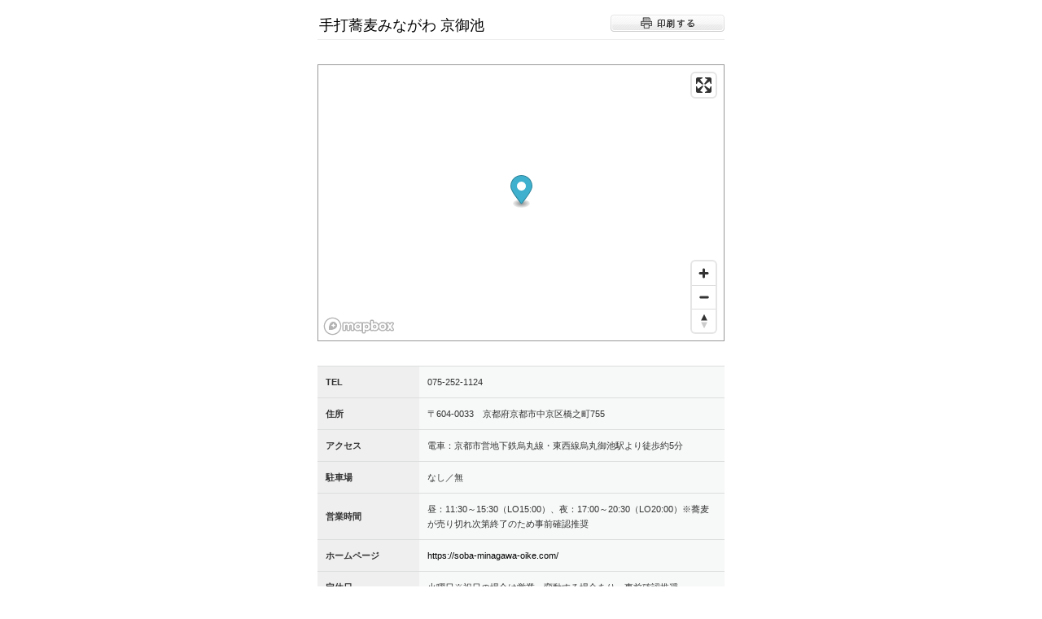

--- FILE ---
content_type: text/html; charset=UTF-8
request_url: https://soba-minagawa-oike.com/print/
body_size: 10564
content:
<!DOCTYPE html PUBLIC "-//W3C//DTD XHTML 1.0 Transitional//EN" "http://www.w3.org/TR/xhtml1/DTD/xhtml1-transitional.dtd">
<html xmlns="http://www.w3.org/1999/xhtml" xml:lang="ja" lang="ja">
<head>
<meta http-equiv="Content-Type" content="text/html; charset=UTF-8" />
<meta http-equiv="Content-Style-Type" content="text/css" />
<meta http-equiv="Content-Script-Type" content="text/javascript" />
<title>烏丸御池　そば・和食料理｜手打蕎麦みながわ　京御池</title>
<meta name="keywords" content="烏丸御池,蕎麦,そば" />
<meta name="description" content="烏丸御池にオープンした「手打蕎麦みながわ　京御池」では自慢の手打蕎麦を楽しむ事ができます。 ランチやディナーのご利用、二条城観光の帰りなどにそば・和食料理をご堪能下さい。" />
<meta name="msvalidate.01" content="" />
<link rel="stylesheet" href="/official/gourmet/common/css/common.css" type="text/css" />
<link rel="stylesheet" href="/official/gourmet/common/css/default.css" type="text/css" />
<link rel="stylesheet" href="/official/gourmet/common/css/layout01.css" type="text/css" />
<link rel="stylesheet" href="/official/gourmet/common/css/base.css" type="text/css" />
<link rel="stylesheet" href="/official/gourmet/common/css/lightbox.css" type="text/css" />
<link rel="alternate" media="only screen and (max-width: 640px)" href="http://tabiiro.jp/sp/gourmet/s/308020-kyoto-sobaminagawa-kyooike/" />
<link rel="canonical" href="https://soba-minagawa-oike.com/">
<script type="text/javascript" src="/official/gourmet/common/js/jquery-1.7.2.min.js"></script>
<script type="text/javascript" src="/official/gourmet/common/js/common.js"></script>
<script type="text/javascript" src="/official/gourmet/common/js/slideshow.js"></script>
<script type="text/javascript" src="/official/gourmet/common/js/lightbox.js"></script>
<!-- Global site tag (gtag.js) - Google Analytics_GA4 -->
<script async src="https://www.googletagmanager.com/gtag/js?id=G-Y77Y071ECD"></script>
<script>
  window.dataLayer = window.dataLayer || [];
  function gtag(){dataLayer.push(arguments);}
  gtag('js', new Date());

  gtag('config', 'G-Y77Y071ECD');
</script>
</head>
<body onLoad="initialize()">
<link href="https://api.mapbox.com/mapbox-gl-js/v2.14.1/mapbox-gl.css" rel="stylesheet">
<script src="https://api.mapbox.com/mapbox-gl-js/v2.14.1/mapbox-gl.js"></script>

<!-- <script type="text/javascript" src="//maps.googleapis.com/maps/api/js?key=<php echo $shop[OWNER_GOOGLE_MAP_API_KEY]['key']; ?>"></script> -->
<script type="text/javascript">
	function initialize() {
        mapboxgl.accessToken = 'pk.eyJ1IjoidXNraXRvIiwiYSI6ImNtMTV2eHNuajBiYmwyaXI0ZzNpeWRqd2kifQ.ehNdiDdlefnqGWZjMv7i8A';
		var lnglat = [135.7563120000,35.0111220000];
		mapbox = new mapboxgl.Map({
                        zoom: 17,
                        center: lnglat,
                        container: 'map_canvas',
                        style: 'mapbox://styles/mapbox-search-web/cl5l944i6000k14o4ing22srv',
                    })

		mapbox.addControl(new mapboxgl.NavigationControl(), 'bottom-right');
		mapbox.addControl(new mapboxgl.FullscreenControl(), 'top-right');

		var marker = new mapboxgl.Marker().setLngLat(lnglat).addTo(mapbox);
	}
</script>
<div class="print">
	<!-- メイン -->
	<div id="main">
		<h3>手打蕎麦みながわ 京御池</h3>
		
		<p class="btn_print">
			<a onclick="window.print(); return false;" href="#">
				<img src="/official/gourmet/common/images/btn_print.png" alt="印刷する" class="aovr" />
			</a>
		</p>
		
		<div class="map_coupon">
										<div class="map">
					<div id="map_canvas" style="width: 100%; height: 338px;"></div>
				</div>
					</div>
		
		<div class="shopinfo">
			<table>
			<tr>
			<th>TEL</th>
			<td>
				075-252-1124							</td>
		</tr>
					<tr>
			<th>住所</th>
			<td>〒604-0033　京都府京都市中京区橋之町755</td>
		</tr>
				<tr>
			<th>アクセス</th>
			<td>電車：京都市営地下鉄烏丸線・東西線烏丸御池駅より徒歩約5分</td>
		</tr>
		<tr>
		<th>駐車場</th>
		<td>なし／無</td>
	</tr>
			<tr>
			<th>営業時間</th>
			<td>昼：11:30～15:30（LO15:00）、夜：17:00～20:30（LO20:00）※蕎麦が売り切れ次第終了のため事前確認推奨</td>
		</tr>
				<tr>
			<th>ホームページ</th>
			<td><a href="https://soba-minagawa-oike.com/" target="_blank">https://soba-minagawa-oike.com/</a></td>
		</tr>
				<tr>
			<th>定休日</th>
			<td>火曜日※祝日の場合は営業、変動する場合あり、事前確認推奨</td>
		</tr>
				<tr>
			<th>平均予算</th>
			<td>昼：1,200円、夜：2,000円</td>
		</tr>
		<tr>
		<th>クレジットカード</th>
		<td>利用不可／利用不可</td>
	</tr>
			<tr>
			<th>席数</th>
			<td>19席</td>
		</tr>
	</table>
		</div>
	</div>
	<!-- メインここまで --> 
</div>		
<div class="bg"></div>
<style type="text/css">
.topix-toggle, .topix-list { display:none; }
</style>
<script>
$(function(){
	var topixList = [];
	var baseUrl = '/official/gourmet/s/308020/';
	var jsonUrl = window.location.protocol + '//' + window.location.host + baseUrl + 'topix.json?_=1766269028';
	//トピックスデータJSONを取得する
	$.ajax({
		url: jsonUrl,
		type: 'GET',
		data: [],
		dataType: 'json'
	}).done(function(json, textStatus, jqXHR){
		//一覧表示
		$('.topix-list').each(function(){
			var $self = $(this);
			var list = filterOpendList($self, json);
			var max = filterOpendList($self, json, true);
			var pageNum = getPageNum();

			if(typeof createTopixHTML !== 'undefined'){
				var $filter = $self;
				if($self.data('topix-filter')){
					$filter = $filter.find( $self.data('topix-filter') );
				}
				for(var i=0; i<list.length; i++){
					$filter.append( createTopixHTML(list[i], i, i+1==list.length) );
				}
			}
			if(typeof createPagenateHTML !== 'undefined'){
				var limit = getTopixSize($self);
				var offset = (pageNum - 1) * limit;
				var $pagenate = $self;
				var maxPageNum = Math.floor(max / limit) + (0 < max % limit ? 1 : 0);
				if($self.data('topix-pagenate')){
					$pagenate = $self.find( $self.data('topix-pagenate') );
				}
				var filterTypeKey = $self.data('topix-type') ? $self.data('topix-type') : null;
				$pagenate.append(
					createPagenateHTML(filterTypeKey, offset, limit, max, pageNum, maxPageNum)
				);
			}
			
			if(0 < list.length){
				//リダイレクト設定あるページで１件しかデータがないときはその記事ページへ飛ぶ
				if(list.length == 1 && getTopixRedirectURL($self)){
					window.location.href = baseUrl + 'topics/' + list[0].id + '/';
					return;
				}
				$self.show();
			//一覧が０件ならリダイレクト
			}else if(getTopixRedirectURL($self)){
				if(pageNum == 1){
					window.location.href = getTopixRedirectURL($self);
				}else{
					window.location.href = window.location.pathname
											.replace(/\/index([0-9]+)\.html$/, '/')
											.replace(/\/index([0-9]+)\.php$/, '/');
				}
				return;
			}
		});

		//表示/非表示切り替え
		$('.topix-toggle').each(function(){
			var $self = $(this);
			var list = filterOpendList($self, json);
			
			if($self.data('topix-id')){
				var isOK = 0;
				for(var i=0; i<list.length; i++){
					if(''+$self.data('topix-id') == ''+list[i].id){
						isOK = 1;
						break;
					}
				}
				//該当IDのデータが公開状態にないならリダイレクト
				if(!isOK && (getTopixRedirectURL($self))){
					window.location.href = getTopixRedirectURL($self);
					return;
				}
			}
			
			if(0 < list.length){
				$self.show();
			}
		});

		var $pickupArea = $('.newsArea').hide();
		if(typeof createPickupTopixHTML !== 'undefined' && 0 < $pickupArea.length){
			var pickupTopixList = picupTopixHTMLs = [];
			for(var i=0; i<json.length; i++){
				var data = json[i];
				if(data.is_pickup && isValidOpenedTerms(data)){
					if(!pickupTopixList[data.opened_date]){
						pickupTopixList[data.opened_date] = [];
					}
					pickupTopixList[data.opened_date].push(data);
				}
			}
			for(var openedDate in pickupTopixList){
				var articles = pickupTopixList[openedDate];
				for(var i=0; i<articles.length; i++){
					picupTopixHTMLs.push( createPickupTopixHTML(articles[i]) );
				}
			}
			if(0 < picupTopixHTMLs.length){
				$pickupArea.find('.newsSection.newsList').append($(picupTopixHTMLs[0]).addClass('newsFirst'));
				if(1 < picupTopixHTMLs.length){
					$pickupArea.find('.newsSection.newsList').append($(picupTopixHTMLs[1]).addClass('newsSecond'));
				}
				$pickupArea.show();
			}
		}
	}).fail(function(jqXHR, textStatus, errorThrown){
		console.log('お知らせデータの取得に失敗しました');
	});

	//公開期間かどうかチェック
	function isValidOpenedTerms(data){
		var now = (new Date()).getTime();
		var times = 1000;
		if(data.opened && now < data.opened*times){
			return false;
		}else if(data.closed && data.closed*times < now){
			return false;
		}
		return true;
	}

	function getTopixSize($self){
		return $self.data('topix-size') ? $self.data('topix-size') : 99;
		//return 2;
	}
	
	function getTopixRedirectURL($self){
		return $self.data('topix-redirecturl') ? $self.data('topix-redirecturl') : null;
	}
	
	function getPageNum(){
		var path = window.location.pathname;
		var matches = path.match(/\/index([0-9]+)\.html$/)
		if(!matches){
			matches = path.match(/\/index([0-9]+)\.php$/)
		}
		if(matches && matches.length == 2){
			return parseInt(matches[1]);
		}
		return 1;
	}

	//取得したJSONから条件にマッチするリストを返す
	function filterOpendList($self, json, isReturnedTotalSize){
		var pageNum = getPageNum();
		var limit = getTopixSize($self);
		var offset = (pageNum - 1) * limit;
		var filterTypeKey = $self.data('topix-type') ? $self.data('topix-type') : null;

		var filteredList = [];
		
		for(var i=0; i<json.length; i++){
			var data = json[i];
			var typeId = data.type;
			var typeKey = null;
			if(typeId == '0'){
				typeKey = 'topics';
			}else if(typeId == '1'){
				typeKey = 'about';
			}else if(typeId == '2'){
				typeKey = 'event';
			}else if(typeId == '3'){
				typeKey = 'recruit';
			}
			if(!filterTypeKey || filterTypeKey == 'topics' || filterTypeKey == typeKey){
				if(isValidOpenedTerms(data)){
					if(isReturnedTotalSize || offset == 0){
						filteredList.push(data);
						if(!isReturnedTotalSize && limit <= filteredList.length){
							break;
						}
					}else{
						--offset;
					}
				}
			}
		}
		return isReturnedTotalSize ? filteredList.length : filteredList;
	}
});
</script>
</body>
</html>

--- FILE ---
content_type: text/css
request_url: https://soba-minagawa-oike.com/official/gourmet/common/css/common.css
body_size: 2498
content:
@charset "utf-8";

/* Reset
=======================================*/

html {
	overflow-y: scroll;
}
body, div, dl, dt, dd, ul, ol, li, h1, h2, h3, h4, h5, h6, pre, form, fieldset, input, textarea, p, blockquote, th, td {
	margin: 0;
	padding: 0;
}
address, caption, cite, code, dfn, em, strong, th, var {
	font-style: normal;
}
table {
	border-collapse: collapse;
	border-spacing: 0;
}
caption, th {
	text-align: left;
}
q:before, q:after {
	content: '';
}
object, embed {
	vertical-align: top;
}
hr, legend {
	display: none;
}
h1, h2, h3, h4, h5, h6 {
	font-size: 100%;
}
img, abbr, acronym, fieldset {
	border: none;
}
li {
	list-style-type: none;
}


/* Font
=======================================*/
 
body {
	font-family: "メイリオ", "Meiryo", verdana, "ヒラギノ角ゴ Pro W3", "Hiragino Kaku Gothic Pro", "Osaka", "ＭＳ Ｐゴシック", "MS PGothic", Sans-Serif;
	font-size: 75%;
	line-height: 150%;
	text-align: center;
    height: 100%;
    overflow: auto;	/* Opera 9.51対策*/
}
html>/**/body {
	font-size: 12px;
}
div {
	text-align: left;
}


/* Link
=======================================*/

a {
	text-decoration: none;
	color: #333333;
}
a:hover {
	text-decoration: underline;
}

/* clearfix
=======================================*/

.clearfix {zoom:1;}
.clearfix:after{
    content: ""; 
    display: block; 
    clear: both;}

/* article clearfix
=======================================*/

#main .article em{
    font-style:oblique;
    font-family: "ＭＳ ゴシック",sans-serif;
}
#main .article ol li{
    list-style-type:decimal;
    margin-left: 40px;
}
#main .article ul li{
    list-style-type: disc;
    margin-left: 40px;
}
#main .article blockquote{
    background-color:#fff;
    padding:1em 1em 1em 3em;
    position:relative;
    border-left:5px solid #d6d7d4;
    margin-left: 40px;
    font-style:oblique;
    font-family: "ＭＳ ゴシック",sans-serif;
}
#main .article h1{
    padding:0;
    margin: 0;
    font-size:200%;
    border-bottom:none;
}
#main .article h2{
    padding:0;
    margin: 0;
    font-size:150%;
    border-bottom:none;
}
#main .article h3{
    padding:0;
    margin: 0;
    font-size:120%;
    border-bottom:none;
}
#main .article h4{
    padding:0;
    margin: 0;
    font-size:100%;
    border-bottom:none;
}
#main .article h5{
    padding:0;
    margin: 0;
    font-size:88.8%;
    border-bottom:none;
}
#main .article h6{
    padding:0;
    margin: 0;
    font-size:60%;
    border-bottom:none;
}
#main .article address{
    font-style:oblique;
    font-family: "ＭＳ ゴシック",sans-serif;
}


--- FILE ---
content_type: text/css
request_url: https://soba-minagawa-oike.com/official/gourmet/common/css/layout01.css
body_size: 2349
content:
@charset "UTF-8";

/* ---------------------------------
	レイアウト
--------------------------------- */

#wrapper {
	width: 940px;
	margin: 0 auto;
}
#contents {
	width: 710px;
	float: left;
}
#main {
	width: 520px;
	float: right;
}
#left {
	float: left;
	width: 180px;
	padding-left: 10px;
}
#right {
	float: right;
	width: 230px;
}
#footer {
	clear: both;
}

/* --------------------------------------
	背景
--------------------------------------- */

html > body .black-alpha50 {
	background: url(/official/gourmet/common/images/black-alpha50.png) repeat scroll 0 0 transparent;
	color:#FFFFFF;
}
html > body .black-alpha50 a {
	color:#FFFFFF;
}
html > body .white-alpha70 {
	background: url(/official/gourmet/common/images/white-alpha70.png) repeat scroll 0 0 transparent;
	color:#333333;
}
html > body .white-alpha70 a {
	color:#333333;
}

/* --------------------------------------
	ヘッダー
--------------------------------------- */

#header {
	height: 230px;
	padding: 10px;
	width: 920px;
	position: relative;
	margin-bottom: 10px;
}

#header .logo {
	position: absolute;
	top: 10px;
	left: 20px;
}

/* --------------------------------------
	ナビゲーション：横
--------------------------------------- */

.header-navi	{
	width: 910px;
	margin: 0 auto;
	padding: 5px;
	background-color: #565656;
	margin-bottom: 20px;
}
.header-navi ul	{
	width: 100%;
}
.header-navi ul li {
	float: left;
	height: 31px;
	text-align: center;
	background-color: #AAAAAA;
	margin-right: 1px;
}
.header-navi ul li a {
	display: block;
	height: 31px;
}
.header-navi ul li a:hover {
	background-color: #CBCBCB;
}
.header-navi ul li.end {
	margin-right: 0;
}

/* --------------------------------------
	サイドナビゲーション
--------------------------------------- */

#left .side-navi {
	margin-bottom: 10px;
}
#left .side-navi ul {
	border-top: 1px solid #DFDFDF;
	margin: 0;
}
#left .side-navi ul li {
	border-bottom: 1px solid #DFDFDF;
	width: 176px;
	height: 34px;
	background-color: #999999;
	padding: 2px 2px;
}
#left .side-navi ul li a {
	display: block;
	width: 176px;
	height: 34px;
}
#left .side-navi ul li a:hover {
	background-color: #666666;
}

/* --------------------------------------
	メインエリア
--------------------------------------- */

#main .information .topics dd a {
	color: #0000FF;
	text-decoration: underline;
}
#main .information .topics dd a:hover {
	text-decoration: none;
}


--- FILE ---
content_type: text/css
request_url: https://soba-minagawa-oike.com/official/gourmet/common/css/base.css
body_size: 10778
content:
@charset "UTF-8";
/* --------------------------------------
	h1
--------------------------------------- */

h1 {
	font-size: 11px;
	line-height: normal;
	margin: 0 0 0 10px;
	padding: 3px 0 0;
}
/* --------------------------------------
	パンくずリスト
--------------------------------------- */

#breadcrumbs {
	margin:20px 0;
	padding-left: 15px;
}
#breadcrumbs li {
	display:inline;
	list-style-type:none;
	margin-left: 10px;
}
#breadcrumbs li a {
	padding-right:10px;
	text-decoration: underline;
}
#breadcrumbs li a:hover {
	text-decoration: none;
}
/* --------------------------------------
	ページネーション
--------------------------------------- */

.pagination {
	padding: 20px 10px 10px 10px;
	width: 500px;
	height: 20px;
	position: relative;
	margin: 0 auto;
}
.pagination .result {
	position: absolute;
	top: 20px;
	left: 10px;
}
.pagination ul {
	margin: 0;
	padding: 0;
	text-align: center;
	font-size: 12px;
}
.pagination li {
	list-style-type: none;
	display: inline;
	padding-bottom: 1px;
}
.pagination a, .pagination a:visited {
	padding: 0 3px;
	text-decoration: underline;
}
.pagination a:hover, .pagination a:active {
}
.pagination a.currentpage {
	font-weight: bold;
	cursor: default;
	text-decoration: none;
}
.pagination a.disablelink, .pagination a.disablelink:hover {
	cursor: default;
	font-weight: normal !important;
}
.pagination a.prevnext {
	font-weight: bold;
}

/* --------------------------------------
	スライドショー
--------------------------------------- */

#main #slideshow {
	height: 345px;
	width: 500px;
	overflow: hidden;
	position: relative;
	padding: 10px;
	margin-bottom: 10px;
}
#main #slideshow div {
	width: 500;
	height: 300px;
	overflow: hidden;
	position: relative;
}
#main #slideshow div div {
	top: 0;
	left: 0;
	position: absolute;
}
#main #slideshow div div span {
	position: absolute;
	font-size: 12px;
	color: #FFFFFF;
	background-color: #000000;
	display: block;
	overflow: hidden;
	z-index: 200;
	opacity: 0.7;
	width: 480px;
	padding: 5px 10px;
	left: 0px;
	bottom: 0px;
}
#main #slideshow ul {
	position: absolute;
	bottom: 10px;
}
#main #slideshow ul li {
    height: 40px;
    float: left;
    display: inline;
    margin-right: 3px;
}
#main #slideshow ul li img {
    height: 100%;
}
#main #slideshow .active {
	filter:alpha(opacity=100)!important;
	-moz-opacity: 1!important;
	opacity: 1!important;
}
#main #slideshow ul:after {
	content: ".";
	height: 0;
	clear: both;
	display: block;
	visibility: hidden;
}
#main #slideshow ul {
	display: inline-block;
	overflow: hidden;
}
#main #slideshow #photogallery {
	top: 320px;
	right: 10px;
	position: absolute;
}
/* --------------------------------------
	メインエリア
--------------------------------------- */

#main h3 {
	font-size: 18px;
	font-weight: normal;
	margin: 0 10px;
	padding: 0 0 5px 2px;
	border-bottom: solid 1px #EEEEEE;
	line-height: 1.3;
}
#main .introduction {
	padding: 10px 30px 10px 30px;
	margin-bottom: 10px;
}
#main .introduction h2 {
	font-size: 12px;
	margin-bottom: 10px;
}
#main .coupon {
	padding: 10px 0 0 0;
}
#main .coupon dl {
	font-size: 11px;
	color: #333333;
	display: table;
	border: 1px solid #D6D5D1;
	width: 498px;
	margin: 0 auto 10px auto;
	background-color: #FFFFFF;
}
#main .coupon dt {
	color: #BF3A00;
	background-color: #F3F2EE;
	padding: 25px 10px 10px 30px;
	display: table-cell;
	position: relative;
	vertical-align: middle;
	width: 220px;
	background-position: 0 0;
	background-repeat: no-repeat;
	background-image: url(/official/gourmet/common/images/bg_coupon.png);
}
#main .coupon dd {
	display: table-cell;
	position: relative;
	vertical-align: middle;
	width: 236px;
	padding: 10px;
	border-left: 1px solid #D6D5D1;
}
#main .coupon_btn, #main .information .goto_list {
	width: 500px;
	text-align: right;
	margin: 0 auto 30px auto;
}
#main .coupon_btn li {
	display: inline;
}
#main .coupon_btn li a {
	display:inline-block;
	margin-left: 10px;
}
#main .information .topics {
	padding: 10px 15px 5px 15px;
	width: 490px;
	margin: 0 auto;
}
#main .information .topics dd {
	margin-bottom: 5px;
	padding-bottom: 3px;
	border-bottom: dotted 1px #CCCCCC;
}
#main .information .topics dd span {
	padding-top: 3px;
	margin-bottom: 5px;
	font-weight: bold;
	display: block;
}
#main .information .topics dd.tail {
	margin-bottom: 0px;
	padding-bottom: 0px;
	border-bottom: none;
}
#main .sns {
	width: 500px;
	margin: 0 auto 20px auto;
	background-color: #FFFFFF;
}
/* 店舗情報 */

#main .shopinfo {
	padding-top: 10px;
	margin-bottom: 20px;
}
#main .shopinfo table {
	width: 500px;
	margin: 0 auto;
	border-top: #DCDDDD 1px solid;
	background-color: #FFFFFF;
	border-collapse: collapse;
	font-size: 11px;
	color:#333333;
}
#main .shopinfo table th {
	border-bottom: #DCDDDD 1px solid;
	background-color: #EFEFEF;
	text-align: left;
	padding: 10px;
	width: 25%;
}
#main .shopinfo table td {
	border-bottom: #DCDDDD 1px solid;
	background-color: #F7F8F8;
	text-align: left;
	padding: 10px;
	vertical-align: top;
	width: 75%;
}
#main .shopinfo a {
color:#000; 
}

/* メニュー */

#main .menu {
	padding-top: 20px;
	width: 500px;
	margin: 0 auto 20px auto;
}
#main .menu h4 {
	font-size: 14px;
}
#main .menu .content_wrap .noPrice {
	margin-bottom: 5px;
}
#main #tab li {
	color: #333333;
	float: left;
	width: 100px;
	height: 28px;
	padding: 0px;
	list-style: none;
	cursor: pointer;
	background-image: url(/official/gourmet/common/images/tab_default.png);
	background-repeat: no-repeat;
	text-align: center;
	font-size: 11px;
	line-height: 3;
}
#main #tab li.select {
	color: #BF3A00;
	font-weight: bold;
	background-image: url(/official/gourmet/common/images/tab_current.png);
	background-repeat: no-repeat;
}
#main #tab li:hover {
	color: #BF3A00;
}
#main #tab li a {
	color: #333333;
	display: block;	
}
#main #tab li.select a {
	color: #BF3A00;
}
#main #tab2 li {
	color: #333333;
	float: left;
	width: 100px;
	height: 28px;
	padding: 0px;
	list-style: none;
	background-image: url(/official/gourmet/common/images/tab_default.png);
	background-repeat: no-repeat;
	text-align: center;
	font-size: 11px;
	line-height: 3;
}
#main #tab2 li.select {
	color: #BF3A00;
	font-weight: bold;
	background-image: url(/official/gourmet/common/images/tab_current.png);
	background-repeat: no-repeat;
}
#main #tab2 li a {
	color: #333333;
	display: block;
	width: 100px;
	height: 28px;
}
#main #tab2 li a:hover {
	color: #BF3A00;
	text-decoration: none;
}
.disnon {
	display: none;
}
.content_wrap {
	clear: left;
	padding-top: 10px;
	border-top: #EFEFEF 1px dotted;
}
#main .menu .content_wrap .price {
	text-align: right;
	padding: 3px;
	border-top: none;
}
#main .content_wrap dl.type01 {
	display: table;
}
#main .content_wrap dl.type01, #main .content_wrap div.type02 {
    margin-bottom: 15px;
    border-bottom: 1px solid;
}
#main .content_wrap dt {
	display: table-cell;
	position: relative;
	vertical-align: middle;
	width: 180px;
    padding-bottom: 15px;
}
#main .content_wrap dd {
	display: table-cell;
	position: relative;
	vertical-align: middle;
	padding: 0 0 15px 10px;
	width: 290px;
	word-break: break-all;
}
#main .content_wrap p.detail {
	border-top: none;
	padding: 0;
	margin: 10px 0;
}
#main .content_wrap.detail .photo {
	margin-bottom: 30px;
}
#main .content_wrap.detail .photo li {
	float: left;
	width: 164px;
	margin-right: 4px;
}
#main .content_wrap.detail .photo li.edge {
	margin-right: 0px;
}
#main .content_wrap.detail .course-info h4 {
	border-bottom: 1px solid;
    font-size: 14px;
    font-weight: normal;
	padding: 0 0 5px 2px;
	margin-bottom: 5px;
}
#main .content_wrap.detail .course-info p {
	border-top: none;
	margin-bottom: 15px;
}
#main .content_wrap.detail .back {
	border-top: none;
	text-align: right;
	padding: 0;
	margin-top: 10px;
}
#main .tax {
	text-align:right;
	padding-top:10px;
	padding-bottom:10px;
}
/* 地図・クーポン */

#main .map_coupon {
	padding-top: 10px;
	width: 500px;
	margin: 0 auto 20px auto;
}
#main .map {
	padding: 0px;
	margin: 20px 0;
	border: #999999 1px solid;
}
/* 印刷ページ */

.print {
	width: 520px;
	margin: 0 auto;
	padding-top: 20px;
	position: relative;
}
.print #main {
	float: none;
}
.print .btn_print {
	position: absolute;
	top: 18px;
	right: 10px;
}
/* 編集ページ */

#main .article {
	padding-top: 10px;
	width: 500px;
	margin: 0 auto 20px auto;
	overflow:hidden;
	font-size: 14px;
}
#main .article iframe {
	width: 100%;
	border: none;
	padding: 0;
	margin-bottom: 10px;
}
/* SNSウィジェット */

#main .sns {
	margin: 0 auto 20px auto;
	width: 500px;
}
#main .sns .fb_frm {
	-moz-border-bottom-colors: none;
	-moz-border-left-colors: none;
	-moz-border-right-colors: none;
	-moz-border-top-colors: none;
	background: none repeat scroll 0 0 #FFFFFF;
}
#main .sns .twt_tl {
	padding-top: 10px;
}
#main .sns .twtr-hd {
	display: none;
}
#main .sns .twtr-hd h3 {
	font-size: 16px !important;
	font-weight: bold !important;
}
#main .sns #twtr-widget-1 .twtr-doc {
	border-radius: 0 0 0 0;
}
#main .sns #twtr-widget-1 .twtr-bd {
	background: none repeat scroll 0 0 #E5E1E1;
	padding: 0 1px 1px;
}
#main .sns #twtr-widget-1 .twtr-ft {
	display: none;
}
#main .sns #twtr-widget-1 .twtr-timeline {
	border-radius: 0 0 0 0;
}
/* --------------------------------------
	バナーエリア
--------------------------------------- */

#left #banner {
	padding: 0;
}
#left #banner .book {
	text-align: center;
	margin-bottom: 10px;
}
#left #banner ul {
	text-align: center;
}
#left #banner ul li {
	margin-bottom: 10px;
}
#left #banner ul li a {
	display: block;
}
/* --------------------------------------
	右カラム
--------------------------------------- */

#right .module {
	margin: 0 auto 20px auto;
	width: 210px;
}
#right .module .fb_frm {
	-moz-border-bottom-colors: none;
	-moz-border-left-colors: none;
	-moz-border-right-colors: none;
	-moz-border-top-colors: none;
	background: none repeat scroll 0 0 #FFFFFF;
}
#right .module .twt_tl {
	padding-top: 10px;
}
#right .module .twtr-hd {
	display: none;
}
#right .module .twtr-hd h3 {
	font-size: 16px !important;
	font-weight: bold !important;
}
#right .module #twtr-widget-1 .twtr-doc {
	border-radius: 0 0 0 0;
}
#right .module #twtr-widget-1 .twtr-bd {
	background: none repeat scroll 0 0 #E5E1E1;
	padding: 0 1px 1px;
}
#right .module #twtr-widget-1 .twtr-ft {
	display: none;
}
#right .module #twtr-widget-1 .twtr-timeline {
	border-radius: 0 0 0 0;
}
/* --------------------------------------
	フッター
--------------------------------------- */

#footer {
	border-top: solid 1px #EEEEEE;
	padding: 10px;
}
#footer .shopinfo {
	float: left;
}
#footer .shopinfo dt {
    font-size: 15px;
	line-height: 1.5;
}
#footer .shopinfo dd.address {
	margin-bottom: 3px;
}
#footer .shopinfo dd.tel {
	font-size: 18px;
}
#footer address {
	font-size: 11px;
	text-align: right;
	clear: right;
}


--- FILE ---
content_type: application/javascript
request_url: https://soba-minagawa-oike.com/official/gourmet/common/js/slideshow.js
body_size: 1593
content:
$(function(){
	var setId = '#slideshow';
	var fadeTime = 1000;
	var delayTime = 5000;

	$(setId + ' div div').each(function(i){
		$(this).attr('id','view' + (i + 1).toString());
		$(setId + ' div div').css({zIndex:'98',opacity:'0'});
		$(setId + ' div div:first').css({zIndex:'99'}).stop().animate({opacity:'1'},fadeTime);
	});

	$(setId + ' ul li').click(function(){
		clearInterval(setTimer);

		var connectCont = $(setId + ' ul li').index(this);
		var showCont = connectCont+1;

		$(setId + ' div div#view' + (showCont)).siblings().stop().animate({opacity:'0'},fadeTime,function(){$(this).css({zIndex:'98'})});
		$(setId + ' div div#view' + (showCont)).stop().animate({opacity:'1'},fadeTime,function(){$(this).css({zIndex:'99'})});

		$(this).addClass('active');
		$(this).siblings().removeClass('active');

		timer();

	});

	$(setId + ' ul li:not(.active)').hover(function(){
		$(this).stop().animate({opacity:'1'},200);
	},function(){
		$(this).stop().animate({opacity:'0.5'},200);
	});

	$(setId + ' ul li').css({opacity:'0.5'});
	$(setId + ' ul li:first').addClass('active');

	timer();

	function timer() {
		setTimer = setInterval(function(){
			$('li.active').each(function(){
				var listLengh = $(setId + ' ul li').length;
				var listIndex = $(setId + ' ul li').index(this);
				var listCount = listIndex+1;

				if(listLengh == listCount){
					$(setId + ' ul li:first').click()
				} else {
					$(this).next('li').click();
				};
			});
		},delayTime);
	};

	// hoverでスライド動作ストップ
	$(setId).mouseover(function(){
		clearInterval(setTimer);
	}).mousemove(function(){
		clearInterval(setTimer);
	}).mouseout(function(){
		timer();
	});

});
